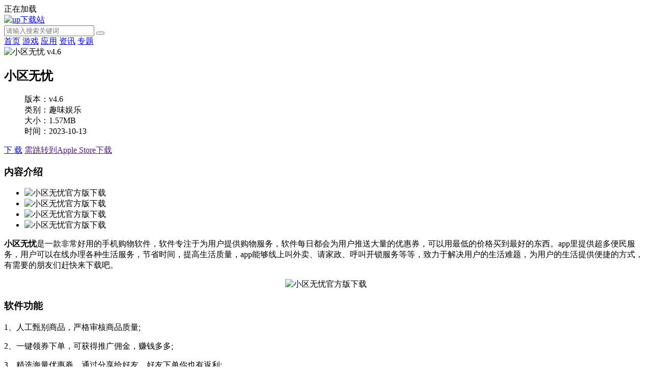

--- FILE ---
content_type: text/html
request_url: https://m.upanhome.com/app/519.html
body_size: 8609
content:

<!DOCTYPE html>
<html>
<head>
    <meta charset="gb2312">
    <title>小区无忧官方版下载-小区无忧最新安卓版下载-up下载手机版</title>
    <meta name="description" content="小区无忧是一款非常好用的手机购物软件，软件专注于为用户提供购物服务，软件每日都会为用户推送大量的优惠券，可以用最低的价格买到最好的东西。app里提供超多便民服务，用户可以在线办理各种生活服务，节省时间，提高生活质量，app能够线上叫外卖、请家政、呼叫开锁服务等">
    <meta name="keywords" content="小区无忧官方版下载,小区无忧最新安卓版下载,小区无忧app下载">
    <meta name="viewport" content="width=device-width, initial-scale=1, user-scalable=no">
    <meta name="applicable-device" content="mobile">
    <link rel="canonical" href="https://m.upanhome.com/app/519.html">
    <link rel="shortcut icon" href="//www.upanhome.com/favicon.ico" type="image/x-icon" />
   <link rel="stylesheet" href="//www.upanhome.com/statics/mobile/css/style.css?t=2019031205">
</head>

<body>

<script>
    window.isfugai = '2';
    window.catid = '590';
</script>
<script type="text/javascript" src="//www.upanhome.com/caches/js/mobile/m_catidfugai.js"></script>
<script type="text/javascript" src="//www.upanhome.com/caches/js/mobile/m_fugai.js"></script>

<div class="preload">
    <span class="text"><i class="icon icon-loading"></i>正在加载</span>
</div>
<div class="page page-detail" id="page">
    <!-- header -->
    <header class="page-header">
         <div class="topbar flex">
            <a class="logo-wrap" href="//m.upanhome.com"><img class="logo" src="https://img.upanhome.com/statics/mobile/images/logo.png" alt="up下载站"></a>
            <form class="search-form flex-item"  action="//s.upanhome.com/index.php" method = "get" id="topSearchForm">
                <input  type="hidden" name="m" value="lc_search">
                <input  type="hidden" name="c" value="index">
                <input  type="hidden" name="pdtc" value="1">
                <input  type="hidden" name="source" value="m">
                <input  type="hidden" name="a" value="sj">
                <input  type="hidden" name="search_type" value="m_app_game">
                <input class="search-input" type="search" name="q"  placeholder="请输入搜索关键词">
                <span class="search-clear"><i class="icon icon-clear"></i></span>
                <button class="search-icon" type="submit"><i class="icon icon-search"></i></button>
            </form>

        </div>

        <nav class="navbar">
            <a class="nav-link " href="//m.upanhome.com/">首页</a>
            <a class="nav-link "  id='service' href="//m.upanhome.com/game/">游戏</a>
            <a class="nav-link on " href="//m.upanhome.com/app/">应用</a>
            <a class="nav-link  " href="//m.upanhome.com/news/">资讯</a>
            <a class="nav-link  " href="//m.upanhome.com/zt/">专题</a>
        </nav>
        <div style="display:none">
        </div>
    </header>

    <section class="page-content">
        <!-- 软件信息 -->
        <div class="soft-info">
            <div class="bd">
                <img class="pic" src="https://img.upanhome.com/uploadfile/2023/1013/20231013024816277.jpg" alt="小区无忧  v4.6">
                <dl class="con">
                    <dt><h1>小区无忧</h1></dt>
                    <dd>版本：v4.6</span></dd>
                    <dd>类别：趣味娱乐</dd>
                    <dd>大小：1.57MB</dd>
                    <dd>时间：2023-10-13</dd>
                </dl>
            </div>


			<div class="ft" id="download_url_show">
            <!--<script src="//www.upanhome.com/index.php?m=content&c=index&a=show_mdownload&id=519&catid=590?455"></script>-->
            <a href="http://s.downpp.com/apk/xiaoquwuyou_2265.com.apk" class="btn btn-green and-show" onclick="count_down(519,'mxzq')">下 载</a><span class="tip and-show"></span>
            <a href="" class="btn btn-green ios-show" onclick="count_down(519,'mxzq')">需跳转到Apple Store下载</a>
            <span class="tip ios-show"></span>
            </div>

        </div>
        <!-- 高速下载按钮处理 -->
         <script src="//www.upanhome.com/index.php?m=content&c=index&a=show_gaosu&id=519&catid=590&modelid=2"></script>
        <!-- 软件介绍 -->
        <div class="section">
            <div class="section-hd">
                <h3 class="title">内容介绍</h3>
            </div>


            <div class="soft-remark" id="softRemarkText">

                <!-- 焦点图 -->
                                <div class="soft-focus" id="softFocus">
                    <div class="bd">
                        <ul>
                                                            <li><img src="https://img.upanhome.com/uploadfile/2023/1013/20231013024822208.jpg" alt="小区无忧官方版下载"></li>
                                                            <li><img src="https://img.upanhome.com/uploadfile/2023/1013/20231013024822421.jpg" alt="小区无忧官方版下载"></li>
                                                            <li><img src="https://img.upanhome.com/uploadfile/2023/1013/20231013024823260.jpg" alt="小区无忧官方版下载"></li>
                                                            <li><img src="https://img.upanhome.com/uploadfile/2023/1013/20231013024827289.jpg" alt="小区无忧官方版下载"></li>
                                                    </ul>
                    </div>
                    <div class="hd"><ul></ul></div>
                    <!-- <a class="prev"><i class="arrow"></i></a>
                    <a class="next"><i class="arrow"></i></a> -->
                </div>

                
                <!-- 简介 -->
                <div class="text">
                    <div class="text-inner">
                                                <p><strong>小区无忧</strong>是一款非常好用的手机购物软件，软件专注于为用户提供购物服务，软件每日都会为用户推送大量的优惠券，可以用最低的价格买到最好的东西。app里提供超多便民服务，用户可以在线办理各种生活服务，节省时间，提高生活质量，app能够线上叫外卖、请家政、呼叫开锁服务等等，致力于解决用户的生活难题，为用户的生活提供便捷的方式，有需要的朋友们赶快来下载吧。</p>
<p style="text-align: center;"><img alt="小区无忧官方版下载" src="https://img.upanhome.com/uploadfile/2023/1013/20231013025027706.jpg" style="width: 350px; height: 583px;" /></p>
<h3>软件功能</h3>
<p>1、人工甄别商品，严格审核商品质量;</p>
<p>2、一键领券下单，可获得推广佣金，赚钱多多;</p>
<p>3、精选海量优惠券，通过分享给好友，好友下单你也有返利;</p>
<p>4、每天都能领取优惠券，购物下单更实惠。</p>
<h3>软件特色</h3>
<p>1、精准的商品分类信息，可以在这里选择自己想购买的商品;</p>
<p>2、所有的商品都是有着详细的介绍，还有着详细的产品图片;</p>
<p>3、让你可以在购买商品前了解各种产品信息，以及商品的价格。</p>
<h3>软件亮点</h3>
<p>1、各种优惠活动，为你提供各种购物的优惠活动，为你带来更多的优惠;</p>
<p>2、全场商品包邮，并且都是厂家直接发货的，没有任何的中间商赚差价;</p>
<p>3、提供的商品都是经过严格审核的，可以放心的在这里购买，让你购物更加的省钱。</p>
<h3>软件优势</h3>
<p>1、新人可以获得大礼包，领取优惠券就能享受更多的优惠;</p>
<p>2、每天都会有一些限时秒杀的商品，参加购物节的同时还能获得积分;</p>
<p>3、商品的质量都有保障，大家可以放心的在这里挑选商品购买。</p>
<h3>软件测评</h3>
<p>1、为用户提供了各种类型的商品，让你轻松的在这里购物;</p>
<p>2、这里每天都会有大量的优惠券在这分享，用户在线购物更加的实惠。</p>
                    </div>
                    <div class="text-toggle" id="textShow">展开全部<i class="arrow-down"></i></div>
                    <div class="text-toggle text-toggle-hide" id="textHide">收起<i class="arrow-up"></i></div>
                </div>
            </div>
        </div>

        <!-- 精品推荐 -->
        <div class="section">
            <div class="section-hd">
                <h3 class="title">精品推荐</h3>
            </div>
            <div class="soft-list">
                <ul class="list" id="jptj">
                                                                                <li class="item">
                        <a href="//m.upanhome.com/game/668.html"><img class="pic lazy" src="https://img.upanhome.com/uploadfile/2023/1016/20231016115348875.png" alt="崩坏星穹铁道">
                            <div class="tit">崩坏星穹铁道</div>
                        </a>
                    </li>
                                        <li class="item">
                        <a href="//m.upanhome.com/game/573.html"><img class="pic lazy" src="https://img.upanhome.com/uploadfile/2023/1013/20231013041203304.png" alt="节奏达人">
                            <div class="tit">节奏达人</div>
                        </a>
                    </li>
                                        <li class="item">
                        <a href="//m.upanhome.com/game/498.html"><img class="pic lazy" src="https://img.upanhome.com/uploadfile/2023/1013/20231013021505928.png" alt="老六来找茬吧">
                            <div class="tit">老六来找茬吧</div>
                        </a>
                    </li>
                                        <li class="item">
                        <a href="//m.upanhome.com/game/214.html"><img class="pic lazy" src="https://img.upanhome.com/uploadfile/2023/1011/20231011030725344.png" alt="龙珠vs火影">
                            <div class="tit">龙珠vs火影</div>
                        </a>
                    </li>
                                        <li class="item">
                        <a href="//m.upanhome.com/game/204.html"><img class="pic lazy" src="https://img.upanhome.com/uploadfile/2023/1011/20231011024550851.png" alt="奥特曼宇宙英雄">
                            <div class="tit">奥特曼宇宙英雄</div>
                        </a>
                    </li>
                                                                            </ul>
            </div>
        </div>

        <!-- 广告 -->
       <div class="ad-box">

            <script src="//www.upanhome.com/index.php?m=content&c=index&a=show_adver&spaceid=131"></script>
        </div>

                        

        <!-- 相关下载 -->
                        <div class="section" id="xgxz">
            <div class="section-hd"><h3 class="title">相关下载</h3></div>
            <div class="tag-list">
                <ul class="list">
                                        <li class="item">
                        <a class="tit" href="//m.upanhome.com/app/6390.html">微信读书app</a>
                    </li>
                                        <li class="item">
                        <a class="tit" href="//m.upanhome.com/app/6384.html">兔兔壁纸app</a>
                    </li>
                                        <li class="item">
                        <a class="tit" href="//m.upanhome.com/app/6379.html">图凌壁纸app</a>
                    </li>
                                        <li class="item">
                        <a class="tit" href="//m.upanhome.com/app/6378.html">透透壁纸免费版</a>
                    </li>
                                        <li class="item">
                        <a class="tit" href="//m.upanhome.com/app/406.html">西米浏览器</a>
                    </li>
                                        <li class="item">
                        <a class="tit" href="//m.upanhome.com/app/2446.html">海鹦浏览器</a>
                    </li>
                                        <li class="item">
                        <a class="tit" href="//m.upanhome.com/app/6171.html">腾讯漫画免费版</a>
                    </li>
                                        <li class="item">
                        <a class="tit" href="//m.upanhome.com/app/6169.html">腾讯动漫免费版</a>
                    </li>
                                    </ul>
            </div>
        </div>
                <!-- 广告位 -->
        <div class="ad-box">
                <script src="//www.upanhome.com/index.php?m=content&c=index&a=show_adver&spaceid=115"></script>
        </div>

        <!-- 其他版本 。其他版本的数据不再相同厂商里显示-->
              
              

        

                <!-- 相关文章 -->
                        <div class="section">
            <div class="section-hd">
                <h3 class="title">相关文章</h3>
                <a class="more" href="//m.upanhome.com/news/">更多+</a>
            </div>
            <div class="strategy-list">
                <ul class="list">
                                        <li class="item flex">
                        <div class="tit flex-item"><a href="//m.upanhome.com/news/488.html">宝可梦大集结兑换码是多少 宝可梦大集结兑换码入口</a></div>
                        <div class="date">11/28</div>
                    </li>
                                                            <li class="item flex">
                        <div class="tit flex-item"><a href="//m.upanhome.com/news/487.html">英雄联盟哪些阵容强势 英雄联盟阵容推荐最新</a></div>
                        <div class="date">11/28</div>
                    </li>
                                                            <li class="item flex">
                        <div class="tit flex-item"><a href="//m.upanhome.com/news/486.html">和平精英怎么提高准度设置 和平精英精准度调整攻略</a></div>
                        <div class="date">11/28</div>
                    </li>
                                                            <li class="item flex">
                        <div class="tit flex-item"><a href="//m.upanhome.com/news/485.html">三角洲行动最厉害的枪是哪把枪 三角洲行动枪支搭配推荐</a></div>
                        <div class="date">11/28</div>
                    </li>
                                                            <li class="item flex">
                        <div class="tit flex-item"><a href="//m.upanhome.com/news/484.html">无尽冬日哪些英雄守城厉害 无尽冬日英雄搭配</a></div>
                        <div class="date">11/28</div>
                    </li>
                                                            <li class="item flex">
                        <div class="tit flex-item"><a href="//m.upanhome.com/news/483.html">弓箭传说2装备推荐图 弓箭传说2装备推荐2024</a></div>
                        <div class="date">11/27</div>
                    </li>
                                                            <li class="item flex">
                        <div class="tit flex-item"><a href="//m.upanhome.com/news/482.html">金铲铲之战最强阵容搭配 金铲铲之战最新最强阵容</a></div>
                        <div class="date">11/27</div>
                    </li>
                                                            <li class="item flex">
                        <div class="tit flex-item"><a href="//m.upanhome.com/news/481.html">超级幻影猫光痕新手怎么打 超级幻影猫光痕新手玩法</a></div>
                        <div class="date">11/27</div>
                    </li>
                                                            <li class="item flex">
                        <div class="tit flex-item"><a href="//m.upanhome.com/news/480.html">无尽梦回初始装备选择 无尽梦回装备攻略</a></div>
                        <div class="date">11/27</div>
                    </li>
                                                            <li class="item flex">
                        <div class="tit flex-item"><a href="//m.upanhome.com/news/479.html">无尽梦回角色搭配 无尽梦回角色强度排名</a></div>
                        <div class="date">11/27</div>
                    </li>
                                    </ul>
            </div>
        </div>
                
        <!-- 手游排行榜 -->
        <div class="section mobile-games-list" id="mobileGamesList">
            <div class="section-hd">
                <h3 class="title">手游排行榜</h3>
                <ul class="tab-cell">
                    <li class="on">最新排行</li>
                    <li>最热排行</li>
                    <li>评分最高</li>
                </ul>
            </div>
            <div class="tab-content on">
                <div class="soft-list2">
                    <div class="list">
                        <!-- 显示4条 -->
                                                                                                                                 
                        <a class="list-item flex " href="//m.upanhome.com/game/6403.html">
                            <div class="col">
                                <img class="pic lazy" src="//www.upanhome.com/statics/mobile/images/blank.png" data-src="https://img.upanhome.com/uploadfile/2024/1126/20241126120917188.jpg" alt="英雄攻守战无限钻石版">
                            </div>
                            <div class="con flex-item">
                                <div class="tit">英雄攻守战无限钻石版</div>
                                <div class="star star4"></div>
                                <div class="txt">
                                    <span class="attr">策略塔防</span>
                                    <span class="attr">大小:29.66MB</span>
                                </div>
                            </div>
                            <div class="col">
                                <span class="btn btn-download">查 看</span>
                            </div>
                        </a>
                                                                                 
                        <a class="list-item flex " href="//m.upanhome.com/game/6402.html">
                            <div class="col">
                                <img class="pic lazy" src="//www.upanhome.com/statics/mobile/images/blank.png" data-src="https://img.upanhome.com/uploadfile/2024/1126/20241126120311518.jpg" alt="欧战7中世纪">
                            </div>
                            <div class="con flex-item">
                                <div class="tit">欧战7中世纪</div>
                                <div class="star star4"></div>
                                <div class="txt">
                                    <span class="attr">策略塔防</span>
                                    <span class="attr">大小:162.59MB</span>
                                </div>
                            </div>
                            <div class="col">
                                <span class="btn btn-download">查 看</span>
                            </div>
                        </a>
                                                                                 
                        <a class="list-item flex " href="//m.upanhome.com/game/6401.html">
                            <div class="col">
                                <img class="pic lazy" src="//www.upanhome.com/statics/mobile/images/blank.png" data-src="https://img.upanhome.com/uploadfile/2024/1126/20241126115539129.jpg" alt="整蛊老师无限金币版">
                            </div>
                            <div class="con flex-item">
                                <div class="tit">整蛊老师无限金币版</div>
                                <div class="star star4"></div>
                                <div class="txt">
                                    <span class="attr">休闲益智</span>
                                    <span class="attr">大小:55.43MB</span>
                                </div>
                            </div>
                            <div class="col">
                                <span class="btn btn-download">查 看</span>
                            </div>
                        </a>
                                                                                 
                        <a class="list-item flex " href="//m.upanhome.com/game/6400.html">
                            <div class="col">
                                <img class="pic lazy" src="//www.upanhome.com/statics/mobile/images/blank.png" data-src="https://img.upanhome.com/uploadfile/2024/1126/20241126114844799.jpg" alt="英雄争霸锦标赛">
                            </div>
                            <div class="con flex-item">
                                <div class="tit">英雄争霸锦标赛</div>
                                <div class="star star4"></div>
                                <div class="txt">
                                    <span class="attr">动作冒险</span>
                                    <span class="attr">大小:92.92MB</span>
                                </div>
                            </div>
                            <div class="col">
                                <span class="btn btn-download">查 看</span>
                            </div>
                        </a>
                                                                                 
                        <a class="list-item flex hide" href="//m.upanhome.com/game/6399.html">
                            <div class="col">
                                <img class="pic lazy" src="//www.upanhome.com/statics/mobile/images/blank.png" data-src="https://img.upanhome.com/uploadfile/2024/1126/20241126114154657.jpg" alt="我的饥饿毛毛虫">
                            </div>
                            <div class="con flex-item">
                                <div class="tit">我的饥饿毛毛虫</div>
                                <div class="star star4"></div>
                                <div class="txt">
                                    <span class="attr">休闲益智</span>
                                    <span class="attr">大小:85.86MB</span>
                                </div>
                            </div>
                            <div class="col">
                                <span class="btn btn-download">查 看</span>
                            </div>
                        </a>
                                                                                 
                        <a class="list-item flex hide" href="//m.upanhome.com/game/6398.html">
                            <div class="col">
                                <img class="pic lazy" src="//www.upanhome.com/statics/mobile/images/blank.png" data-src="https://img.upanhome.com/uploadfile/2024/1126/20241126113637617.jpg" alt="绘制快乐天使">
                            </div>
                            <div class="con flex-item">
                                <div class="tit">绘制快乐天使</div>
                                <div class="star star4"></div>
                                <div class="txt">
                                    <span class="attr">休闲益智</span>
                                    <span class="attr">大小:83.15MB</span>
                                </div>
                            </div>
                            <div class="col">
                                <span class="btn btn-download">查 看</span>
                            </div>
                        </a>
                                                                                 
                        <a class="list-item flex hide" href="//m.upanhome.com/game/6397.html">
                            <div class="col">
                                <img class="pic lazy" src="//www.upanhome.com/statics/mobile/images/blank.png" data-src="https://img.upanhome.com/uploadfile/2024/1126/20241126113252322.jpg" alt="密室逃脱挑战100个房间无限提示版">
                            </div>
                            <div class="con flex-item">
                                <div class="tit">密室逃脱挑战100个房间无限提示版</div>
                                <div class="star star4"></div>
                                <div class="txt">
                                    <span class="attr">动作冒险</span>
                                    <span class="attr">大小:96.78MB</span>
                                </div>
                            </div>
                            <div class="col">
                                <span class="btn btn-download">查 看</span>
                            </div>
                        </a>
                                                                                 
                        <a class="list-item flex hide" href="//m.upanhome.com/game/6396.html">
                            <div class="col">
                                <img class="pic lazy" src="//www.upanhome.com/statics/mobile/images/blank.png" data-src="https://img.upanhome.com/uploadfile/2024/1126/20241126112644559.jpg" alt="面包车模拟器无限金币版">
                            </div>
                            <div class="con flex-item">
                                <div class="tit">面包车模拟器无限金币版</div>
                                <div class="star star4"></div>
                                <div class="txt">
                                    <span class="attr">模拟经营</span>
                                    <span class="attr">大小:74.42MB</span>
                                </div>
                            </div>
                            <div class="col">
                                <span class="btn btn-download">查 看</span>
                            </div>
                        </a>
                                                                                 
                        <a class="list-item flex hide" href="//m.upanhome.com/game/6395.html">
                            <div class="col">
                                <img class="pic lazy" src="//www.upanhome.com/statics/mobile/images/blank.png" data-src="https://img.upanhome.com/uploadfile/2024/1126/20241126112036798.jpg" alt="合并冒险合并无限金币钻石版">
                            </div>
                            <div class="con flex-item">
                                <div class="tit">合并冒险合并无限金币钻石版</div>
                                <div class="star star4"></div>
                                <div class="txt">
                                    <span class="attr">休闲益智</span>
                                    <span class="attr">大小:76.46MB</span>
                                </div>
                            </div>
                            <div class="col">
                                <span class="btn btn-download">查 看</span>
                            </div>
                        </a>
                                                                                 
                        <a class="list-item flex hide" href="//m.upanhome.com/game/6394.html">
                            <div class="col">
                                <img class="pic lazy" src="//www.upanhome.com/statics/mobile/images/blank.png" data-src="https://img.upanhome.com/uploadfile/2024/1126/20241126111508568.jpg" alt="逃逸国际服">
                            </div>
                            <div class="con flex-item">
                                <div class="tit">逃逸国际服</div>
                                <div class="star star4"></div>
                                <div class="txt">
                                    <span class="attr">飞行射击</span>
                                    <span class="attr">大小:278.01MB</span>
                                </div>
                            </div>
                            <div class="col">
                                <span class="btn btn-download">查 看</span>
                            </div>
                        </a>
                                                                                 
                        <a class="list-item flex hide" href="//m.upanhome.com/game/6377.html">
                            <div class="col">
                                <img class="pic lazy" src="//www.upanhome.com/statics/mobile/images/blank.png" data-src="https://img.upanhome.com/uploadfile/2024/1107/20241107102800846.jpg" alt="我就要吃鸡免广告">
                            </div>
                            <div class="con flex-item">
                                <div class="tit">我就要吃鸡免广告</div>
                                <div class="star star4"></div>
                                <div class="txt">
                                    <span class="attr">飞行射击</span>
                                    <span class="attr">大小:101.95MB</span>
                                </div>
                            </div>
                            <div class="col">
                                <span class="btn btn-download">查 看</span>
                            </div>
                        </a>
                                                                                 
                        <a class="list-item flex hide" href="//m.upanhome.com/game/6376.html">
                            <div class="col">
                                <img class="pic lazy" src="//www.upanhome.com/statics/mobile/images/blank.png" data-src="https://img.upanhome.com/uploadfile/2024/1107/20241107102426677.png" alt="我武功贼溜免广告">
                            </div>
                            <div class="con flex-item">
                                <div class="tit">我武功贼溜免广告</div>
                                <div class="star star4"></div>
                                <div class="txt">
                                    <span class="attr">动作冒险</span>
                                    <span class="attr">大小:71.74MB</span>
                                </div>
                            </div>
                            <div class="col">
                                <span class="btn btn-download">查 看</span>
                            </div>
                        </a>
                                            </div>
                </div>
                <div class="section-ft">
                    <a class="btn btn-more">查看更多</a>
                </div>
            </div>
            <div class="tab-content">
                <div class="soft-list2">
                    <ul class="list">
                        <!-- 显示4条 -->
                                                                                                                                 
                        <li class="list-item flex ">
                            <div class="col">
                                <a href="//m.upanhome.com/game/2151.html"><img class="pic lazy" src="//www.upanhome.com/statics/mobile/images/blank.png" data-src="https://img.upanhome.com/uploadfile/2023/1101/20231101030052502.png" alt="崩坏学园1"></a>
                            </div>
                            <div class="con flex-item">
                                <div class="tit"><a href="//m.upanhome.com/game/2151.html">崩坏学园1</a></div>
                                <div class="star star4"></div>
                                <div class="txt">
                                    <span class="attr">动作冒险</span>
                                    <span class="attr">大小:615.97MB</span>
                                </div>
                            </div>
                            <div class="col">
                                <a class="btn btn-download" href="//m.upanhome.com/game/2151.html">查 看</a>
                            </div>
                        </li>
                                                                                 
                        <li class="list-item flex ">
                            <div class="col">
                                <a href="//m.upanhome.com/game/1870.html"><img class="pic lazy" src="//www.upanhome.com/statics/mobile/images/blank.png" data-src="https://img.upanhome.com/uploadfile/2023/1030/20231030115113686.jpg" alt="绝区零破解版单机版"></a>
                            </div>
                            <div class="con flex-item">
                                <div class="tit"><a href="//m.upanhome.com/game/1870.html">绝区零破解版单机版</a></div>
                                <div class="star star4"></div>
                                <div class="txt">
                                    <span class="attr">动作冒险</span>
                                    <span class="attr">大小:568.69MB</span>
                                </div>
                            </div>
                            <div class="col">
                                <a class="btn btn-download" href="//m.upanhome.com/game/1870.html">查 看</a>
                            </div>
                        </li>
                                                                                 
                        <li class="list-item flex ">
                            <div class="col">
                                <a href="//m.upanhome.com/game/2575.html"><img class="pic lazy" src="//www.upanhome.com/statics/mobile/images/blank.png" data-src="https://img.upanhome.com/uploadfile/2023/1107/20231107040732557.jpg" alt="甘雨触摸"></a>
                            </div>
                            <div class="con flex-item">
                                <div class="tit"><a href="//m.upanhome.com/game/2575.html">甘雨触摸</a></div>
                                <div class="star star4"></div>
                                <div class="txt">
                                    <span class="attr">角色扮演</span>
                                    <span class="attr">大小:36.22MB</span>
                                </div>
                            </div>
                            <div class="col">
                                <a class="btn btn-download" href="//m.upanhome.com/game/2575.html">查 看</a>
                            </div>
                        </li>
                                                                                 
                        <li class="list-item flex ">
                            <div class="col">
                                <a href="//m.upanhome.com/game/2491.html"><img class="pic lazy" src="//www.upanhome.com/statics/mobile/images/blank.png" data-src="https://img.upanhome.com/uploadfile/2023/1103/20231103052836914.jpg" alt="虫爱少女"></a>
                            </div>
                            <div class="con flex-item">
                                <div class="tit"><a href="//m.upanhome.com/game/2491.html">虫爱少女</a></div>
                                <div class="star star4"></div>
                                <div class="txt">
                                    <span class="attr">角色扮演</span>
                                    <span class="attr">大小:20.03MB</span>
                                </div>
                            </div>
                            <div class="col">
                                <a class="btn btn-download" href="//m.upanhome.com/game/2491.html">查 看</a>
                            </div>
                        </li>
                                                                                 
                        <li class="list-item flex hide">
                            <div class="col">
                                <a href="//m.upanhome.com/game/3015.html"><img class="pic lazy" src="//www.upanhome.com/statics/mobile/images/blank.png" data-src="https://img.upanhome.com/uploadfile/2023/1124/20231124103115734.jpg" alt="千恋万花"></a>
                            </div>
                            <div class="con flex-item">
                                <div class="tit"><a href="//m.upanhome.com/game/3015.html">千恋万花</a></div>
                                <div class="star star4"></div>
                                <div class="txt">
                                    <span class="attr">角色扮演</span>
                                    <span class="attr">大小:231.67MB</span>
                                </div>
                            </div>
                            <div class="col">
                                <a class="btn btn-download" href="//m.upanhome.com/game/3015.html">查 看</a>
                            </div>
                        </li>
                                                                                 
                        <li class="list-item flex hide">
                            <div class="col">
                                <a href="//m.upanhome.com/game/4012.html"><img class="pic lazy" src="//www.upanhome.com/statics/mobile/images/blank.png" data-src="https://img.upanhome.com/uploadfile/2024/0528/20240528043017595.jpg" alt="敢达争锋对决单机版"></a>
                            </div>
                            <div class="con flex-item">
                                <div class="tit"><a href="//m.upanhome.com/game/4012.html">敢达争锋对决单机版</a></div>
                                <div class="star star4"></div>
                                <div class="txt">
                                    <span class="attr">动作冒险</span>
                                    <span class="attr">大小:290.28MB</span>
                                </div>
                            </div>
                            <div class="col">
                                <a class="btn btn-download" href="//m.upanhome.com/game/4012.html">查 看</a>
                            </div>
                        </li>
                                                                                 
                        <li class="list-item flex hide">
                            <div class="col">
                                <a href="//m.upanhome.com/game/2010.html"><img class="pic lazy" src="//www.upanhome.com/statics/mobile/images/blank.png" data-src="https://img.upanhome.com/uploadfile/2024/0830/20240830125511169.jpg" alt="机器人超级英雄高级"></a>
                            </div>
                            <div class="con flex-item">
                                <div class="tit"><a href="//m.upanhome.com/game/2010.html">机器人超级英雄高级</a></div>
                                <div class="star star4"></div>
                                <div class="txt">
                                    <span class="attr">动作冒险</span>
                                    <span class="attr">大小:31.63MB</span>
                                </div>
                            </div>
                            <div class="col">
                                <a class="btn btn-download" href="//m.upanhome.com/game/2010.html">查 看</a>
                            </div>
                        </li>
                                                                                 
                        <li class="list-item flex hide">
                            <div class="col">
                                <a href="//m.upanhome.com/game/3629.html"><img class="pic lazy" src="//www.upanhome.com/statics/mobile/images/blank.png" data-src="https://img.upanhome.com/uploadfile/2024/0130/20240130093054787.jpg" alt="荒野乱斗国际服"></a>
                            </div>
                            <div class="con flex-item">
                                <div class="tit"><a href="//m.upanhome.com/game/3629.html">荒野乱斗国际服</a></div>
                                <div class="star star4"></div>
                                <div class="txt">
                                    <span class="attr">飞行射击</span>
                                    <span class="attr">大小:338.39MB</span>
                                </div>
                            </div>
                            <div class="col">
                                <a class="btn btn-download" href="//m.upanhome.com/game/3629.html">查 看</a>
                            </div>
                        </li>
                                                                                 
                        <li class="list-item flex hide">
                            <div class="col">
                                <a href="//m.upanhome.com/game/3245.html"><img class="pic lazy" src="//www.upanhome.com/statics/mobile/images/blank.png" data-src="https://img.upanhome.com/uploadfile/2023/1229/20231229022126776.jpg" alt="最佳11人"></a>
                            </div>
                            <div class="con flex-item">
                                <div class="tit"><a href="//m.upanhome.com/game/3245.html">最佳11人</a></div>
                                <div class="star star4"></div>
                                <div class="txt">
                                    <span class="attr">体育竞技</span>
                                    <span class="attr">大小:445.81MB</span>
                                </div>
                            </div>
                            <div class="col">
                                <a class="btn btn-download" href="//m.upanhome.com/game/3245.html">查 看</a>
                            </div>
                        </li>
                                                                                 
                        <li class="list-item flex hide">
                            <div class="col">
                                <a href="//m.upanhome.com/game/3895.html"><img class="pic lazy" src="//www.upanhome.com/statics/mobile/images/blank.png" data-src="https://img.upanhome.com/uploadfile/2024/0304/20240304035250303.jpg" alt="魔法少女麻衣冷狐版"></a>
                            </div>
                            <div class="con flex-item">
                                <div class="tit"><a href="//m.upanhome.com/game/3895.html">魔法少女麻衣冷狐版</a></div>
                                <div class="star star4"></div>
                                <div class="txt">
                                    <span class="attr">角色扮演</span>
                                    <span class="attr">大小:22.34MB</span>
                                </div>
                            </div>
                            <div class="col">
                                <a class="btn btn-download" href="//m.upanhome.com/game/3895.html">查 看</a>
                            </div>
                        </li>
                                                                                 
                        <li class="list-item flex hide">
                            <div class="col">
                                <a href="//m.upanhome.com/game/897.html"><img class="pic lazy" src="//www.upanhome.com/statics/mobile/images/blank.png" data-src="https://img.upanhome.com/uploadfile/2023/1018/20231018013842933.png" alt="实况足球2023国际服"></a>
                            </div>
                            <div class="con flex-item">
                                <div class="tit"><a href="//m.upanhome.com/game/897.html">实况足球2023国际服</a></div>
                                <div class="star star4"></div>
                                <div class="txt">
                                    <span class="attr">体育竞技</span>
                                    <span class="attr">大小:600.54MB</span>
                                </div>
                            </div>
                            <div class="col">
                                <a class="btn btn-download" href="//m.upanhome.com/game/897.html">查 看</a>
                            </div>
                        </li>
                                                                                 
                        <li class="list-item flex hide">
                            <div class="col">
                                <a href="//m.upanhome.com/game/1893.html"><img class="pic lazy" src="//www.upanhome.com/statics/mobile/images/blank.png" data-src="https://img.upanhome.com/uploadfile/2024/0830/20240830125736390.jpg" alt="火枪女英雄"></a>
                            </div>
                            <div class="con flex-item">
                                <div class="tit"><a href="//m.upanhome.com/game/1893.html">火枪女英雄</a></div>
                                <div class="star star4"></div>
                                <div class="txt">
                                    <span class="attr">动作冒险</span>
                                    <span class="attr">大小:91.35MB</span>
                                </div>
                            </div>
                            <div class="col">
                                <a class="btn btn-download" href="//m.upanhome.com/game/1893.html">查 看</a>
                            </div>
                        </li>
                                            </ul>
                </div>
                <div class="section-ft">
                    <a class="btn btn-more">查看更多</a>
                </div>
            </div>
            <div class="tab-content">
                <div class="soft-list2">
                    <ul class="list">
                        <!-- 显示4条 -->
                                                                                                                                 
                        <li class="list-item flex ">
                            <div class="col">
                                <a href="//m.upanhome.com/game/40.html"><img class="pic lazy" src="//www.upanhome.com/statics/mobile/images/blank.png" data-src="https://img.upanhome.com/uploadfile/2023/1010/20231010112042335.jpg" alt="蛋仔派对"></a>
                            </div>
                            <div class="con flex-item">
                                <div class="tit"><a href="//m.upanhome.com/game/40.html">蛋仔派对</a></div>
                                <div class="star star4"></div>
                                <div class="txt">
                                    <span class="attr">休闲益智</span>
                                    <span class="attr">大小:1987.6MB</span>
                                </div>
                            </div>
                            <div class="col">
                                <a class="btn btn-download" href="//m.upanhome.com/game/40.html">查 看</a>
                            </div>
                        </li>
                                                                                 
                        <li class="list-item flex ">
                            <div class="col">
                                <a href="//m.upanhome.com/game/41.html"><img class="pic lazy" src="//www.upanhome.com/statics/mobile/images/blank.png" data-src="https://img.upanhome.com/uploadfile/2023/1010/20231010112824102.jpg" alt="重装上阵"></a>
                            </div>
                            <div class="con flex-item">
                                <div class="tit"><a href="//m.upanhome.com/game/41.html">重装上阵</a></div>
                                <div class="star star4"></div>
                                <div class="txt">
                                    <span class="attr">飞行射击</span>
                                    <span class="attr">大小:1192.83MB</span>
                                </div>
                            </div>
                            <div class="col">
                                <a class="btn btn-download" href="//m.upanhome.com/game/41.html">查 看</a>
                            </div>
                        </li>
                                                                                 
                        <li class="list-item flex ">
                            <div class="col">
                                <a href="//m.upanhome.com/game/42.html"><img class="pic lazy" src="//www.upanhome.com/statics/mobile/images/blank.png" data-src="https://img.upanhome.com/uploadfile/2023/1010/20231010113838803.png" alt="第五人格"></a>
                            </div>
                            <div class="con flex-item">
                                <div class="tit"><a href="//m.upanhome.com/game/42.html">第五人格</a></div>
                                <div class="star star4"></div>
                                <div class="txt">
                                    <span class="attr">角色扮演</span>
                                    <span class="attr">大小:1991.02MB</span>
                                </div>
                            </div>
                            <div class="col">
                                <a class="btn btn-download" href="//m.upanhome.com/game/42.html">查 看</a>
                            </div>
                        </li>
                                                                                 
                        <li class="list-item flex ">
                            <div class="col">
                                <a href="//m.upanhome.com/game/43.html"><img class="pic lazy" src="//www.upanhome.com/statics/mobile/images/blank.png" data-src="https://img.upanhome.com/uploadfile/2023/1010/20231010114849505.jpg" alt="拳皇97OL"></a>
                            </div>
                            <div class="con flex-item">
                                <div class="tit"><a href="//m.upanhome.com/game/43.html">拳皇97OL</a></div>
                                <div class="star star4"></div>
                                <div class="txt">
                                    <span class="attr">动作冒险</span>
                                    <span class="attr">大小:481.02MB</span>
                                </div>
                            </div>
                            <div class="col">
                                <a class="btn btn-download" href="//m.upanhome.com/game/43.html">查 看</a>
                            </div>
                        </li>
                                                                                 
                        <li class="list-item flex hide">
                            <div class="col">
                                <a href="//m.upanhome.com/game/44.html"><img class="pic lazy" src="//www.upanhome.com/statics/mobile/images/blank.png" data-src="https://img.upanhome.com/uploadfile/2023/1010/20231010115954154.jpg" alt="不休的音符"></a>
                            </div>
                            <div class="con flex-item">
                                <div class="tit"><a href="//m.upanhome.com/game/44.html">不休的音符</a></div>
                                <div class="star star4"></div>
                                <div class="txt">
                                    <span class="attr">音乐游戏</span>
                                    <span class="attr">大小:194.17MB</span>
                                </div>
                            </div>
                            <div class="col">
                                <a class="btn btn-download" href="//m.upanhome.com/game/44.html">查 看</a>
                            </div>
                        </li>
                                                                                 
                        <li class="list-item flex hide">
                            <div class="col">
                                <a href="//m.upanhome.com/game/46.html"><img class="pic lazy" src="//www.upanhome.com/statics/mobile/images/blank.png" data-src="https://img.upanhome.com/uploadfile/2023/1010/20231010014535867.jpg" alt="植物大战僵尸2"></a>
                            </div>
                            <div class="con flex-item">
                                <div class="tit"><a href="//m.upanhome.com/game/46.html">植物大战僵尸2</a></div>
                                <div class="star star4"></div>
                                <div class="txt">
                                    <span class="attr">策略塔防</span>
                                    <span class="attr">大小:1081.79MB</span>
                                </div>
                            </div>
                            <div class="col">
                                <a class="btn btn-download" href="//m.upanhome.com/game/46.html">查 看</a>
                            </div>
                        </li>
                                                                                 
                        <li class="list-item flex hide">
                            <div class="col">
                                <a href="//m.upanhome.com/game/47.html"><img class="pic lazy" src="//www.upanhome.com/statics/mobile/images/blank.png" data-src="https://img.upanhome.com/uploadfile/2023/1010/20231010015234373.png" alt="桃源深处有人家"></a>
                            </div>
                            <div class="con flex-item">
                                <div class="tit"><a href="//m.upanhome.com/game/47.html">桃源深处有人家</a></div>
                                <div class="star star4"></div>
                                <div class="txt">
                                    <span class="attr">模拟经营</span>
                                    <span class="attr">大小:811.04MB</span>
                                </div>
                            </div>
                            <div class="col">
                                <a class="btn btn-download" href="//m.upanhome.com/game/47.html">查 看</a>
                            </div>
                        </li>
                                                                                 
                        <li class="list-item flex hide">
                            <div class="col">
                                <a href="//m.upanhome.com/game/49.html"><img class="pic lazy" src="//www.upanhome.com/statics/mobile/images/blank.png" data-src="https://img.upanhome.com/uploadfile/2023/1010/20231010015923943.png" alt="王牌竞速"></a>
                            </div>
                            <div class="con flex-item">
                                <div class="tit"><a href="//m.upanhome.com/game/49.html">王牌竞速</a></div>
                                <div class="star star4"></div>
                                <div class="txt">
                                    <span class="attr">赛车竞速</span>
                                    <span class="attr">大小:1947.01MB</span>
                                </div>
                            </div>
                            <div class="col">
                                <a class="btn btn-download" href="//m.upanhome.com/game/49.html">查 看</a>
                            </div>
                        </li>
                                                                                 
                        <li class="list-item flex hide">
                            <div class="col">
                                <a href="//m.upanhome.com/game/50.html"><img class="pic lazy" src="//www.upanhome.com/statics/mobile/images/blank.png" data-src="https://img.upanhome.com/uploadfile/2023/1010/20231010020720930.png" alt="最强nba"></a>
                            </div>
                            <div class="con flex-item">
                                <div class="tit"><a href="//m.upanhome.com/game/50.html">最强nba</a></div>
                                <div class="star star4"></div>
                                <div class="txt">
                                    <span class="attr">体育竞技</span>
                                    <span class="attr">大小:1352.77MB</span>
                                </div>
                            </div>
                            <div class="col">
                                <a class="btn btn-download" href="//m.upanhome.com/game/50.html">查 看</a>
                            </div>
                        </li>
                                                                                 
                        <li class="list-item flex hide">
                            <div class="col">
                                <a href="//m.upanhome.com/game/52.html"><img class="pic lazy" src="//www.upanhome.com/statics/mobile/images/blank.png" data-src="https://img.upanhome.com/uploadfile/2023/1010/20231010021557324.png" alt="王者荣耀"></a>
                            </div>
                            <div class="con flex-item">
                                <div class="tit"><a href="//m.upanhome.com/game/52.html">王者荣耀</a></div>
                                <div class="star star4"></div>
                                <div class="txt">
                                    <span class="attr">角色扮演</span>
                                    <span class="attr">大小:1811.16MB</span>
                                </div>
                            </div>
                            <div class="col">
                                <a class="btn btn-download" href="//m.upanhome.com/game/52.html">查 看</a>
                            </div>
                        </li>
                                                                                 
                        <li class="list-item flex hide">
                            <div class="col">
                                <a href="//m.upanhome.com/game/56.html"><img class="pic lazy" src="//www.upanhome.com/statics/mobile/images/blank.png" data-src="https://img.upanhome.com/uploadfile/2023/1010/20231010022353764.png" alt="我的世界"></a>
                            </div>
                            <div class="con flex-item">
                                <div class="tit"><a href="//m.upanhome.com/game/56.html">我的世界</a></div>
                                <div class="star star4"></div>
                                <div class="txt">
                                    <span class="attr">休闲益智</span>
                                    <span class="attr">大小:1218.86MB</span>
                                </div>
                            </div>
                            <div class="col">
                                <a class="btn btn-download" href="//m.upanhome.com/game/56.html">查 看</a>
                            </div>
                        </li>
                                                                                 
                        <li class="list-item flex hide">
                            <div class="col">
                                <a href="//m.upanhome.com/game/60.html"><img class="pic lazy" src="//www.upanhome.com/statics/mobile/images/blank.png" data-src="https://img.upanhome.com/uploadfile/2023/1010/20231010023240156.png" alt="和平精英"></a>
                            </div>
                            <div class="con flex-item">
                                <div class="tit"><a href="//m.upanhome.com/game/60.html">和平精英</a></div>
                                <div class="star star4"></div>
                                <div class="txt">
                                    <span class="attr">飞行射击</span>
                                    <span class="attr">大小:1996.21MB</span>
                                </div>
                            </div>
                            <div class="col">
                                <a class="btn btn-download" href="//m.upanhome.com/game/60.html">查 看</a>
                            </div>
                        </li>
                        
                    </ul>
                </div>
                <div class="section-ft">
                    <a class="btn btn-more">查看更多</a>
                </div>
            </div>
        </div>

        <div class="ad-box">
            <script src="//www.upanhome.com/index.php?m=content&c=index&a=show_adver&spaceid=116"></script>
        </div>

        <!-- 其他标签 -->
        <div class="section section-category">
            <div class="section-hd">
                <h3 class="title">其他标签</h3>
            </div>

            <div class="section-bd">
                <div class="list">
                                                                                                    <a class="item" href="//m.upanhome.com/game/jsby/">角色扮演</a>
                                                            <a class="item" href="//m.upanhome.com/game/xxyz/">休闲益智</a>
                                                            <a class="item" href="//m.upanhome.com/game/fxsj/">飞行射击</a>
                                                            <a class="item" href="//m.upanhome.com/game/dzmx/">动作冒险</a>
                                                            <a class="item" href="//m.upanhome.com/game/ylyx/">音乐游戏</a>
                                                            <a class="item" href="//m.upanhome.com/game/cltf/">策略塔防</a>
                                                            <a class="item" href="//m.upanhome.com/game/mnjy/">模拟经营</a>
                                                            <a class="item" href="//m.upanhome.com/game/scjs/">赛车竞速</a>
                                                            <a class="item" href="//m.upanhome.com/game/tyjj/">体育竞技</a>
                                                                                <a class="item" href="//m.upanhome.com/game/ngsy/">内购版手游</a>
                                    </div>
            </div>

        </div>


    </section>
    <footer class="page-footer">
    <div class="copyright">
        <p><a href="https://m.upanhome.com/sitemaps.xml">网站地图</a></p>
        <p>Copyright&nbsp;&copy;&nbsp; up下载站</p>
        <p>(m.upanhome.com).All Rights Reserved</p>
                                <script type="text/javascript" src="//www.upanhome.com/caches/js/mobile/record_nums.js"></script>
        
                <script type="text/javascript" src="//www.upanhome.com/caches/js/mobile/qqhezuo.js"></script>
        
    </div>
</footer>
<script type="text/javascript">window.MURL = '//m.upanhome.com';</script>
<script type="text/javascript" src="//www.upanhome.com/statics/mobile/js/tongji.js"></script>
<script type="text/javascript" src="//www.upanhome.com/statics/mobile/js/jquery.min.js?t=20181122"></script>
<script type="text/javascript" src="//www.upanhome.com/statics/mobile/js/base.js?t=20190312" charset="utf-8"></script>
<script>
(function(){
var el = document.createElement("script");
el.src = "https://lf1-cdn-tos.bytegoofy.com/goofy/ttzz/push.js?e6ac9baec11c844723958b94fdca4c992129b24ab6d8d29de966cbd3f43ef099c112ff4abe50733e0ff1e1071a0fdc024b166ea2a296840a50a5288f35e2ca42";
el.id = "ttzz";
var s = document.getElementsByTagName("script")[0];
s.parentNode.insertBefore(el, s);
})(window)
</script>
<script type="application/ld+json">
    {
        "@context": "https://ziyuan.baidu.com/contexts/cambrian.jsonld",
        "@id": "https://m.upanhome.com/app/519.html",
        "appid": "否",
        "title": "小区无忧官方版下载,小区无忧最新安卓版下载,小区无忧app下载",
        "images": ["https://img.upanhome.com/uploadfile/2023/1013/20231013024816277.jpg"],
        "description": "小区无忧是一款非常好用的手机购物软件，软件专注于为用户提供购物服务，软件每日都会为用户推送大量的优惠券，可以用最低的价格买到最好的东西。app里提供超多便民服务，用户可以在线办理各种生活服务，节省时间，提高生活质量，app能够线上叫外卖、请家政、呼叫开锁服务等",
        "upDate": "2023-10-13T14:50:31",
        "Pubdate":"2023-10-13T14:47:50"
    }
</script>



</div>
<div class="totop" id="totop"><i class="icon icon-top"></i></div>

<script type="text/javascript">
    seajs.use('app/common', function(fn){
        fn.init();
        fn.softDetail();
    })

    function count_down(id,action){
          var SITED_URL = "//www.upanhome.com";
          console.log(SITED_URL);
          $.get(SITED_URL+"/api.php?op=countdown&action="+action+"&id="+id);
    }
</script>
<script type="text/javascript">
    $(function(){
        var baseUrl = window.MURL || '';
    })
     function count_down(id,action){
        var SITED_URL = "//www.upanhome.com";
        var times = parseInt(Math.random() * 10000);
        $.get(SITED_URL+"/api.php?op=countdown&action="+action+"&id="+id+"&time="+times);
    }
</script>
<!--豌豆荚高速下载接入-->
<script charset="utf-8" type="text/javascript" src="//www.upanhome.com/statics/mobile/js/app/download.js?1312"></script>
 <script   charset="UTF-8"  src="https://cdnjs.cloudflare.com/ajax/libs/zepto/1.2.0/zepto.min.js"></script>
<script  charset="UTF-8"  src="https://img.ucdl.pp.uc.cn/upload_files/js/wdj-dl-highspeed.js"></script>
<script  charset="UTF-8"  src="https://a.img.pp.cn/upload_files/js/wdj-dl-highspeed.js"></script>
<script>
    (function(){
        var bp = document.createElement('script');
        var curProtocol = window.location.protocol.split(':')[0];
        if (curProtocol === 'https') {
            bp.src = 'https://zz.bdstatic.com/linksubmit/push.js';
        }
        else {
            bp.src = 'http://push.zhanzhang.baidu.com/push.js';
        }
        var s = document.getElementsByTagName("script")[0];
        s.parentNode.insertBefore(bp, s);
    })();
</script>

</body>
</html>
